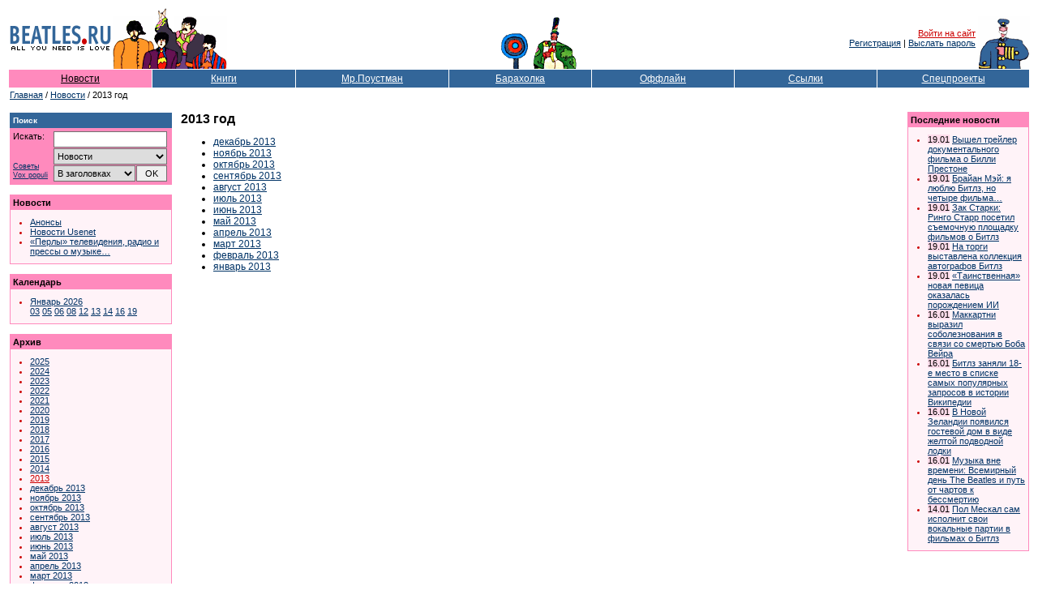

--- FILE ---
content_type: text/html; Charset=windows-1251
request_url: https://www.beatles.ru/news/news_contents.asp?y=2013
body_size: 25606
content:
<!DOCTYPE html>
<html>
<head>
	<meta http-equiv="x-dns-prefetch-control" content="on" />
	<link rel="dns-prefetch" href="//img.beatles.ru" />
	<meta http-equiv="X-UA-Compatible" content="IE=edge" />

	<title>Beatles.ru / Новости / 2013 год</title>
	<link rel="alternate" type="application/rss+xml" title="Beatles.ru / Новости - RSS лента" href="https://www.beatles.ru/rss.asp?t=1" />
	<link rel="alternate" type="application/rss+xml" title="Beatles.ru / Анонсы - RSS лента" href="https://www.beatles.ru/rss.asp?t=4" />


	<link rel="apple-touch-icon" sizes="180x180" href="/apple-touch-icon.png?v=202007170103">
	<link rel="icon" type="image/png" sizes="32x32" href="/favicon-32x32.png?v=202007170103">
	<link rel="icon" type="image/png" sizes="16x16" href="/favicon-16x16.png?v=202007170103">
	<link rel="manifest" href="/site.webmanifest?v=202007170103">
	<link rel="mask-icon" href="/safari-pinned-tab.svg?v=202007170103" color="#5bbad5">
	<link rel="shortcut icon" href="/favicon.ico?v=202007170103">
	<meta name="msapplication-TileColor" content="#8b8fd2">
	<meta name="theme-color" content="#ffffff">

	<link rel="shortcut icon" href="https://www.beatles.ru/favicon.ico" type="image/x-icon">
	<link rel="stylesheet" type="text/css" href="https://img.beatles.ru/s/styles/b.css?v=202006201111">

	
<meta property="og:site_name" content="Beatles.ru">
<meta property="fb:app_id" content="2721094087901827" />

<meta name="robots" content="index, follow" />
<meta name="revisit" content="2 days" />
<meta name="revisit-after" content="2 days" />
<meta name="yandex" content="noyaca" />
<meta name="yandex" content="noodp" />
<meta http-equiv="content-Type" content="text/html; charset=windows-1251" />	
	
	<script type='text/javascript' src='https://img.beatles.ru/s/js/b.js?v=202301222137'></script>
	<script type='text/javascript' src='https://img.beatles.ru/s/js/jquery-1.11.3.min.js'></script>

	
</head>
<body bgcolor="#ffffff" text="#000000" alink="#cc0000" link="#003366" vlink="#003366" style="padding:0px;margin:0px;">
<a name=top></a>







<table width=100% border=0 cellspacing=0 cellpadding=10><tr><td>
<table class="top-table">
<tr>
	
		<td><table><tr><td><a href=https://www.beatles.ru/><img src=https://img.beatles.ru/i/logo.gif width=127 height=24 alt=Beatles.ru hspace=1></a></td></tr><tr><td><img src=https://img.beatles.ru/i/all_you_need_is_love.gif width=127 height=9 alt="" hspace=1></td></tr></table></td>
		<noindex>
		<td><img src=https://img.beatles.ru/i/beatles_ys3.gif alt="" width=141 height=75></td>
		<td width=100% align=center valign=bottom><table><tr><td valign=bottom><img src=https://img.beatles.ru/i/flower.gif alt="" width=40 height=45></td><td valign=bottom><img src=https://img.beatles.ru/i/man.gif alt="" width=56 height=65></td></tr></table></td>
		<td align=right valign=middle><a href="javascript:do_login()" class=redsmalllink>Войти на сайт</a>&nbsp;<br><a href="https://www.beatles.ru/postman/club_register.asp">Регистрация</a>&nbsp;|&nbsp;<a href="https://www.beatles.ru/postman/club_password.asp">Выслать пароль</a>&nbsp;
		</td>
	
	<td valign=bottom><img src=https://img.beatles.ru/i/pepper.gif alt="" width=64 height=65></td>
	</noindex>
</tr>
<noindex><form name=login_form method=get action=https://www.beatles.ru/login.asp><input type=hidden name=url value="/news/news_contents.asp?y=2013"><input type=hidden name=logout value=""></form></noindex>
</table>
<span></span><table width=100% cellspacing=1 cellpadding=4 border=0>
<tr>
	<td width=14% nowrap align=center bgColor=#FF8ABD><a HREF=https://www.beatles.ru/news/ class=flblacklink>Новости</a></td>
	<td width=14% nowrap align=center bgColor=#336699><a HREF=https://www.beatles.ru/books/ class=fllinks>Книги</a></td>
	<td width=15% nowrap align=center bgColor=#336699><a HREF=https://www.beatles.ru/postman/ class=fllinks>Мр.Поустман</a></td>
	<td width=14% nowrap align=center bgColor=#336699><a HREF=https://www.beatles.ru/fleamarket/ class=fllinks>Барахолка</a></td>
	<td width=14% nowrap align=center bgColor=#336699><a HREF=https://www.beatles.ru/offline/ class=fllinks>Оффлайн</a></td>
	<td width=14% nowrap align=center bgColor=#336699><a HREF=https://www.beatles.ru/links/ class=fllinks>Ссылки</a></td>
	<td width=15% nowrap align=center bgColor=#336699><a HREF=https://www.beatles.ru/special/ class=fllinks>Спецпроекты</a></td>
</tr>
</table>	

<table cellspacing=1 cellpadding=1 border=0>
<tr>
	<td class=small><a href=https://www.beatles.ru/ class=smalllink>Главная</a> / <a href=https://www.beatles.ru/news/ class=smalllink>Новости</a> / 2013 год</td>
</tr>
</table>

<table width=100% cellspacing=1 cellpadding=0 border=0><tr><td>
	<table width=100% cellspacing=1 cellpadding=0 border=0>
	<tr>
		<td width=200 valign=top>
		

<p><TABLE border=0 width=200 cellpadding=0 cellspacing=0 bgcolor=#FF8ABD>
<TR>
	<TD width=100%>
		<TABLE width=100% border=0 cellpadding=4 cellspacing=0 bgcolor=#336699>
		<TR>
			<TD width=100% class=smallestwhite><strong>Поиск</strong></TD> 
		</TR> 
		</TABLE>						
		<TABLE width=198 border=0 cellpadding=4 cellspacing=0 bgcolor=#FF8ABD>
		<TR>
			<TD valign=top width=190>			
				<table width=190 border=0 cellspacing=0 cellpadding=0>
				<form name=searchform action=https://www.beatles.ru/search.asp method=get>
				<tr>
					<td width=45 class=small valign="top">Искать:</td>
					<td width=5>&nbsp;</td>
					<td width=140><input id=word name=word type=text value=""></td>
				</tr>
				<tr>
					<td width=45 class="search-advice"><a href=https://www.beatles.ru/searchhelp.asp>Советы</a><a href=https://www.beatles.ru/searchwords.asp>Vox&nbsp;populi</a></td>
					<td width=5>&nbsp;</td>
					<td width=140>
						<table width="100%" border=0 cellspacing=0 cellpadding=0>
						<tr><td width="100%" colspan="2"><select id=where name=where><option value=0 selected>Везде<option value=1>Анонсы<option value=2 selected>Новости<option value=3>Тем. подборки<option value=4>Статьи<option value=5>Периодика<option value=8>Клуб<option value=6>Форум<option value=7>Барахолка</select></td></tr>
						<tr>
							<td width="100%"><select id="headers" name="headers"><option value=0 selected>В заголовках<option value=1>В тексте</select></td>
							<td width="20"><input id="searhBtn" type=button value="OK" onClick="Search()"></td>
						</tr>
						</table>
					</td>
				</tr>
				</form>
				</table>
			</TD> 
		</TR> 
		</TABLE> 
	</TD> 
</TR> 
</TABLE></p>
<p><TABLE border=0 width=200 cellpadding=1 cellspacing=0 bgcolor=#FF8ABD>
<TR>
	<TD width=100%>
		<TABLE width=100% border=0 cellpadding=3 cellspacing=0 bgcolor=#FF8ABD>
		<TR>
			<TD width=100% class=small><strong>Новости</strong></TD> 
		</TR> 
		</TABLE>		
		<TABLE width=100% border=0 cellpadding=4 cellspacing=0 bgcolor=#FFF3F8>
		<TR>
			<TD valign=top width=100%>				
			<ul class=bl>			
				<li class=rl><a href=https://www.beatles.ru/news/announces_contents.asp class=smalllink>Анонсы</a>
				<li class=rl><a href=https://www.beatles.ru/news/usenet.asp class=smalllink>Новости Usenet</a>
				<li class=rl><a href=https://www.beatles.ru/postman/forum_messages.asp?msg_id=8796&cpage=last class=smalllink>«Перлы» телевидения, радио и прессы о музыке…</a>
			</ul>
			</TD> 
		</TR> 
		</TABLE> 
	</TD> 
</TR> 
</TABLE></p>	


		
<p><TABLE border=0 width=200 cellpadding=1 cellspacing=0 bgcolor=#FF8ABD>
<TR>
	<TD width=100%>
		<TABLE width=100% border=0 cellpadding=3 cellspacing=0 bgcolor=#FF8ABD>
		<TR>
			<TD width=100% class=small><strong>Календарь</strong></TD> 
		</TR> 
		</TABLE>		
		<TABLE width=100% border=0 cellpadding=4 cellspacing=0 bgcolor=#FFF3F8>
		<TR>
			<TD valign=top width=100%>				
			<ul class=bl>	
		
		<li class=rl><a href=https://www.beatles.ru/news/news_contents.asp?y=2026&m=1 class=smalllink>Январь&nbsp;2026</a><br><a href=https://www.beatles.ru/news/news_contents.asp?y=2026&m=1&d=3 class=smalllink>03</a> <a href=https://www.beatles.ru/news/news_contents.asp?y=2026&m=1&d=5 class=smalllink>05</a> <a href=https://www.beatles.ru/news/news_contents.asp?y=2026&m=1&d=6 class=smalllink>06</a> <a href=https://www.beatles.ru/news/news_contents.asp?y=2026&m=1&d=8 class=smalllink>08</a> <a href=https://www.beatles.ru/news/news_contents.asp?y=2026&m=1&d=12 class=smalllink>12</a> <a href=https://www.beatles.ru/news/news_contents.asp?y=2026&m=1&d=13 class=smalllink>13</a> <a href=https://www.beatles.ru/news/news_contents.asp?y=2026&m=1&d=14 class=smalllink>14</a> <a href=https://www.beatles.ru/news/news_contents.asp?y=2026&m=1&d=16 class=smalllink>16</a> <a href=https://www.beatles.ru/news/news_contents.asp?y=2026&m=1&d=19 class=smalllink>19</a> 
		
				</ul>
			</TD> 
		</TR> 
		</TABLE> 
	</TD> 
</TR> 
</TABLE></p>
		
		

<p><TABLE border=0 width=200 cellpadding=1 cellspacing=0 bgcolor=#FF8ABD>
<TR>
	<TD width=100%>
		<TABLE width=100% border=0 cellpadding=3 cellspacing=0 bgcolor=#FF8ABD>
		<TR>
			<TD width=100% class=small><strong>Архив</strong></TD> 
		</TR> 
		</TABLE>		
		<TABLE width=100% border=0 cellpadding=4 cellspacing=0 bgcolor=#FFF3F8>
		<TR>
			<TD valign=top width=100%>				
			<ul class=bl>			
<li class=rl><a href=https://www.beatles.ru/news/news_contents.asp?y=2025 class=smalllink>2025</a><li class=rl><a href=https://www.beatles.ru/news/news_contents.asp?y=2024 class=smalllink>2024</a><li class=rl><a href=https://www.beatles.ru/news/news_contents.asp?y=2023 class=smalllink>2023</a><li class=rl><a href=https://www.beatles.ru/news/news_contents.asp?y=2022 class=smalllink>2022</a><li class=rl><a href=https://www.beatles.ru/news/news_contents.asp?y=2021 class=smalllink>2021</a><li class=rl><a href=https://www.beatles.ru/news/news_contents.asp?y=2020 class=smalllink>2020</a><li class=rl><a href=https://www.beatles.ru/news/news_contents.asp?y=2019 class=smalllink>2019</a><li class=rl><a href=https://www.beatles.ru/news/news_contents.asp?y=2018 class=smalllink>2018</a><li class=rl><a href=https://www.beatles.ru/news/news_contents.asp?y=2017 class=smalllink>2017</a><li class=rl><a href=https://www.beatles.ru/news/news_contents.asp?y=2016 class=smalllink>2016</a><li class=rl><a href=https://www.beatles.ru/news/news_contents.asp?y=2015 class=smalllink>2015</a><li class=rl><a href=https://www.beatles.ru/news/news_contents.asp?y=2014 class=smalllink>2014</a><li class=rl><a href=https://www.beatles.ru/news/news_contents.asp?y=2013 class=redsmalllink>2013</a><li class=rl><a href=https://www.beatles.ru/news/news_contents.asp?y=2013&m=12 class=smalllink>декабрь&nbsp;2013</a><li class=rl><a href=https://www.beatles.ru/news/news_contents.asp?y=2013&m=11 class=smalllink>ноябрь&nbsp;2013</a><li class=rl><a href=https://www.beatles.ru/news/news_contents.asp?y=2013&m=10 class=smalllink>октябрь&nbsp;2013</a><li class=rl><a href=https://www.beatles.ru/news/news_contents.asp?y=2013&m=9 class=smalllink>сентябрь&nbsp;2013</a><li class=rl><a href=https://www.beatles.ru/news/news_contents.asp?y=2013&m=8 class=smalllink>август&nbsp;2013</a><li class=rl><a href=https://www.beatles.ru/news/news_contents.asp?y=2013&m=7 class=smalllink>июль&nbsp;2013</a><li class=rl><a href=https://www.beatles.ru/news/news_contents.asp?y=2013&m=6 class=smalllink>июнь&nbsp;2013</a><li class=rl><a href=https://www.beatles.ru/news/news_contents.asp?y=2013&m=5 class=smalllink>май&nbsp;2013</a><li class=rl><a href=https://www.beatles.ru/news/news_contents.asp?y=2013&m=4 class=smalllink>апрель&nbsp;2013</a><li class=rl><a href=https://www.beatles.ru/news/news_contents.asp?y=2013&m=3 class=smalllink>март&nbsp;2013</a><li class=rl><a href=https://www.beatles.ru/news/news_contents.asp?y=2013&m=2 class=smalllink>февраль&nbsp;2013</a><li class=rl><a href=https://www.beatles.ru/news/news_contents.asp?y=2013&m=1 class=smalllink>январь&nbsp;2013</a><li class=rl><a href=https://www.beatles.ru/news/news_contents.asp?y=2012 class=smalllink>2012</a><li class=rl><a href=https://www.beatles.ru/news/news_contents.asp?y=2011 class=smalllink>2011</a><li class=rl><a href=https://www.beatles.ru/news/news_contents.asp?y=2010 class=smalllink>2010</a><li class=rl><a href=https://www.beatles.ru/news/news_contents.asp?y=2009 class=smalllink>2009</a><li class=rl><a href=https://www.beatles.ru/news/news_contents.asp?y=2008 class=smalllink>2008</a><li class=rl><a href=https://www.beatles.ru/news/news_contents.asp?y=2007 class=smalllink>2007</a><li class=rl><a href=https://www.beatles.ru/news/news_contents.asp?y=2006 class=smalllink>2006</a><li class=rl><a href=https://www.beatles.ru/news/news_contents.asp?y=2005 class=smalllink>2005</a><li class=rl><a href=https://www.beatles.ru/news/news_contents.asp?y=2004 class=smalllink>2004</a><li class=rl><a href=https://www.beatles.ru/news/news_contents.asp?y=2003 class=smalllink>2003</a><li class=rl><a href=https://www.beatles.ru/news/news_contents.asp?y=2002 class=smalllink>2002</a>
					<li class=rl><a href=https://www.beatles.ru/news/old/ class=smalllink>2000-2002 (старый сайт)</a>
				</ul>
			</TD> 
		</TR> 
		</TABLE> 
	</TD> 
</TR> 
</TABLE></p>
<p class=small><strong>RSS:</strong></p>
<table cellspacing="0" cellpadding="1" border="0">
<tr>
	<td><img src="https://img.beatles.ru/i/icons/rss_news.gif" width="14" height="14" border="0" alt=""></td>
	<td><a href="https://www.beatles.ru/rss.asp?t=1" class="smalllink" style="padding:0px 0px 2px 1px;">Новости</a></td>
</tr>
<tr>
	<td><img src="https://img.beatles.ru/i/icons/rss_news.gif" width="14" height="14" border="0" alt=""></td>
	<td><a href="https://www.beatles.ru/rss.asp?t=4" class="smalllink" style="padding:0px 0px 2px 1px;">Анонсы</a></td>
</tr>
</table>
<p class=small><strong>Beatles.ru в Telegram:</strong></p>
<table cellspacing="0" cellpadding="0">
<tr>
	<td><svg id="svg2" xmlns="http://www.w3.org/2000/svg" viewBox="0 0 240 240" width="16" height="16"><style>.st0{fill:url(#path2995-1-0_1_)}.st1{fill:#c8daea}.st2{fill:#a9c9dd}.st3{fill:url(#path2991_1_)}</style><linearGradient id="path2995-1-0_1_" gradientUnits="userSpaceOnUse" x1="-683.305" y1="534.845" x2="-693.305" y2="511.512" gradientTransform="matrix(6 0 0 -6 4255 3247)"><stop offset="0" stop-color="#37aee2"/><stop offset="1" stop-color="#1e96c8"/></linearGradient><path id="path2995-1-0" class="st0" d="M240 120c0 66.3-53.7 120-120 120S0 186.3 0 120 53.7 0 120 0s120 53.7 120 120z"/><path id="path2993" class="st1" d="M98 175c-3.9 0-3.2-1.5-4.6-5.2L82 132.2 152.8 88l8.3 2.2-6.9 18.8L98 175z"/><path id="path2989" class="st2" d="M98 175c3 0 4.3-1.4 6-3 2.6-2.5 36-35 36-35l-20.5-5-19 12-2.5 30v1z"/><linearGradient id="path2991_1_" gradientUnits="userSpaceOnUse" x1="128.991" y1="118.245" x2="153.991" y2="78.245" gradientTransform="matrix(1 0 0 -1 0 242)"><stop offset="0" stop-color="#eff7fc"/><stop offset="1" stop-color="#fff"/></linearGradient><path id="path2991" class="st3" d="M100 144.4l48.4 35.7c5.5 3 9.5 1.5 10.9-5.1L179 82.2c2-8.1-3.1-11.7-8.4-9.3L55 117.5c-7.9 3.2-7.8 7.6-1.4 9.5l29.7 9.3L152 93c3.2-2 6.2-.9 3.8 1.3L100 144.4z"/></svg></td>
	<td><a rel="nofollow" href="https://t.me/beatles_ru" class="smalllink" style="padding:0px 0px 2px 2px;">beatles_ru</a></td>
</tr>
</table>

<p class=small><strong>Подписка на рассылку:</strong></p>
<p class=small>Вы можете <a href=https://www.beatles.ru/postman/club_register.asp class=smalllink>подписаться</a> на рассылку новостей Битлз.ру</p>
<!--check code-->		
		</td>
		<td>&nbsp;&nbsp;&nbsp;</td>
		<td width=100% valign=top>

	
			<h1>2013 год</h1>
			
			


<ul>
<li><a href=https://www.beatles.ru/news/news_contents.asp?y=2013&m=12 class=defaultlink>декабрь&nbsp;2013</a><li><a href=https://www.beatles.ru/news/news_contents.asp?y=2013&m=11 class=defaultlink>ноябрь&nbsp;2013</a><li><a href=https://www.beatles.ru/news/news_contents.asp?y=2013&m=10 class=defaultlink>октябрь&nbsp;2013</a><li><a href=https://www.beatles.ru/news/news_contents.asp?y=2013&m=9 class=defaultlink>сентябрь&nbsp;2013</a><li><a href=https://www.beatles.ru/news/news_contents.asp?y=2013&m=8 class=defaultlink>август&nbsp;2013</a><li><a href=https://www.beatles.ru/news/news_contents.asp?y=2013&m=7 class=defaultlink>июль&nbsp;2013</a><li><a href=https://www.beatles.ru/news/news_contents.asp?y=2013&m=6 class=defaultlink>июнь&nbsp;2013</a><li><a href=https://www.beatles.ru/news/news_contents.asp?y=2013&m=5 class=defaultlink>май&nbsp;2013</a><li><a href=https://www.beatles.ru/news/news_contents.asp?y=2013&m=4 class=defaultlink>апрель&nbsp;2013</a><li><a href=https://www.beatles.ru/news/news_contents.asp?y=2013&m=3 class=defaultlink>март&nbsp;2013</a><li><a href=https://www.beatles.ru/news/news_contents.asp?y=2013&m=2 class=defaultlink>февраль&nbsp;2013</a><li><a href=https://www.beatles.ru/news/news_contents.asp?y=2013&m=1 class=defaultlink>январь&nbsp;2013</a>
</ul>


			

		</td>
	</tr>
	</table>
</td>
<td>&nbsp;&nbsp;&nbsp;</td>
<td width=150 valign=top>
	<p><TABLE border=0 width=150 cellpadding=1 cellspacing=0 bgcolor=#FF8ABD>
<TR>
	<TD width=100%>
		<TABLE width=100% border=0 cellpadding=3 cellspacing=0 bgcolor=#FF8ABD>
		<TR>
			<TD width=100% class=small><strong>Последние новости</strong></TD> 
		</TR> 
		</TABLE>						
		<TABLE width=100% border=0 cellpadding=4 cellspacing=0 bgcolor=#FFF3F8>
		<TR>
			<TD valign=top width=100% class=small>
			<ul class=bl>	

			<li class=rl><span style="color:#000000;background-color:#FFDCEB">19.01</span> <a href=https://www.beatles.ru/news/news.asp?news_id=17554 class=smalllink>Вышел трейлер документального фильма о Билли Престоне</a></li>	

			<li class=rl><span style="color:#000000;background-color:#FFDCEB">19.01</span> <a href=https://www.beatles.ru/news/news.asp?news_id=17553 class=smalllink>Брайан Мэй: я люблю Битлз, но четыре фильма…</a></li>	

			<li class=rl><span style="color:#000000;background-color:#FFDCEB">19.01</span> <a href=https://www.beatles.ru/news/news.asp?news_id=17552 class=smalllink>Зак Старки: Ринго Старр посетил съемочную площадку фильмов о Битлз</a></li>	

			<li class=rl><span style="color:#000000;background-color:#FFDCEB">19.01</span> <a href=https://www.beatles.ru/news/news.asp?news_id=17551 class=smalllink>На торги выставлена коллекция автографов Битлз</a></li>	

			<li class=rl><span style="color:#000000;background-color:#FFDCEB">19.01</span> <a href=https://www.beatles.ru/news/news.asp?news_id=17550 class=smalllink>«Таинственная» новая певица оказалась порождением ИИ</a></li>	

			<li class=rl><span style="color:#000000;background-color:#FFDCEB">16.01</span> <a href=https://www.beatles.ru/news/news.asp?news_id=17549 class=smalllink>Маккартни выразил соболезнования в связи со смертью Боба Вейра</a></li>	

			<li class=rl><span style="color:#000000;background-color:#FFDCEB">16.01</span> <a href=https://www.beatles.ru/news/news.asp?news_id=17548 class=smalllink>Битлз заняли 18-е место в списке самых популярных запросов в истории Википедии</a></li>	

			<li class=rl><span style="color:#000000;background-color:#FFDCEB">16.01</span> <a href=https://www.beatles.ru/news/news.asp?news_id=17547 class=smalllink>В Новой Зеландии появился гостевой дом в виде желтой подводной лодки</a></li>	

			<li class=rl><span style="color:#000000;background-color:#FFDCEB">16.01</span> <a href=https://www.beatles.ru/news/news.asp?news_id=17546 class=smalllink>Музыка вне времени: Всемирный день The Beatles и путь от чартов к бессмертию</a></li>	

			<li class=rl><span style="color:#000000;background-color:#FFDCEB">14.01</span> <a href=https://www.beatles.ru/news/news.asp?news_id=17545 class=smalllink>Пол Мескал сам исполнит свои вокальные партии в фильмах о Битлз</a></li>	

			</ul>
			</TD> 
		</TR> 
		</TABLE> 
	</TD> 
</TR> 
</TABLE></p>
</td>
</tr></table>

<noindex>
<table width=100% border=0 cellspacing=0 cellpadding=0>
<tr><td height=20></td></tr>
<tr><td align=right><script language="JavaScript">var URL = location.href;if (location.href.indexOf ("babelfish.altavista.com")==-1){document.write( "<a href='//babelfish.altavista.com/babelfish/tr?doit=done&url="+URL+"&lp=ru_en' target=translate class=defaultlink>Translate to English</a>");}</script></td></tr>
<tr><td height=20></td></tr>
</table>



<!-- Yandex.RTB R-A-176792-1 -->
<div id="yandex_rtb_R-A-176792-1"></div>
<script type="text/javascript">
    (function(w, d, n, s, t) {
        w[n] = w[n] || [];
        w[n].push(function() {
            Ya.Context.AdvManager.render({
                blockId: "R-A-176792-1",
                renderTo: "yandex_rtb_R-A-176792-1",
                async: true
            });
        });
        t = d.getElementsByTagName("script")[0];
        s = d.createElement("script");
        s.type = "text/javascript";
        s.src = "//an.yandex.ru/system/context.js";
        s.async = true;
        t.parentNode.insertBefore(s, t);
    })(this, this.document, "yandexContextAsyncCallbacks");
</script>



<table width=100% cellspacing=1 cellpadding=4 border=0>
<tr bgColor=#336699>
	<td width=20% nowrap align=center><a HREF="https://www.beatles.ru/" class=fllinks>Главная страница</a></td>
	<td width=20% nowrap align=center><a HREF="https://www.beatles.ru/startpage.asp" onclick="this.style.behavior='url(#default#homepage)'; this.setHomePage('//www.beatles.ru/'); return false;" class=fllinks>Сделать стартовой</a></td>
	<td width=20% nowrap align=center><a HREF="https://www.beatles.ru/contacts.asp" class=fllinks>Контакты</a></td>
	<td width=20% nowrap align=center><a HREF="https://www.beatles.ru/donate.asp" class=fllinks>Пожертвования</a></td>
	<td width=20% nowrap align=center><a HREF="#top" class=fllinks>В начало</a></td>
</tr>
<tr>
	<td colspan=5 class=small>
		<table width=100% border=0 cellspacing=0 cellpadding=0>
		<tr>
			<td class=small align=right nowrap>Copyright &copy; 1999-2026 Beatles.ru.<br>При любом использовании материалов сайта ссылка обязательна.<br><br>


		
<a HREF="https://www.beatles.ru/terms_of_service.asp" class=smalllink>Условия использования</a>
		&nbsp;&nbsp;&nbsp;&nbsp;
		<a HREF="https://www.beatles.ru/privacy_policy.asp" class=smalllink>Политика конфиденциальности</a>

</td>
			
		</tr>
		</table>
	</td>
</tr>
</table>

<br><br>
<table border=0 cellspacing=0 cellpadding=2 align=center>
<tr>
<td align=center><a href=top100.rambler.ru/top100/><img src=//counter.rambler.ru/top100.cnt?450206 alt="" width=1 height=1 border=0></a><script type="text/javascript">//<![CDATA[
(function(w,n,d,r,s){d.write('<a href="//top.mail.ru/jump?from=48698" target="_blank"><img src="'+
('https:'==d.location.protocol?'https:':'http:')+'//top-fwz1.mail.ru/counter?id=48698;t=51;js=13'+
((r=d.referrer)?';r='+escape(r):'')+((s=w.screen)?';s='+s.width+'*'+s.height:'')+';_='+Math.random()+
'" border="0" height="31" width="88" alt="Рейтинг@Mail.ru"><\/a>');})(window,navigator,document);//]]>
</script><noscript><a target="_blank" href="//top.mail.ru/jump?from=48698">
<img src="//top-fwz1.mail.ru/counter?id=48698;t=51;js=na"
border="0" height="31" width="88" alt="Рейтинг@Mail.ru"></a></noscript><a href=//top100.rambler.ru/top100/><img src=https://img.beatles.ru/i/banner-88x31-rambler-darkblue2.gif hspace=5 alt="" width=88 height=31 border=0></a><script type="text/javascript">document.write("<a href='//www.liveinternet.ru/?beatles.ru'><img src='//counter.yadro.ru/hit?t11.2;r" + escape(document.referrer) + ((typeof(screen)=="undefined")?"":";s"+screen.width+"*"+screen.height+"*"+(screen.colorDepth?screen.colorDepth:screen.pixelDepth)) + ";u" + escape(document.URL) +";i" + escape("Жж"+document.title.substring(0,80)) + ";" + Math.random() + "' border=0 width=88 height=31 alt=''><\/a>")</script>

<!-- Global site tag (gtag.js) - Google Analytics -->
<script async src="//www.googletagmanager.com/gtag/js?id=UA-31825714-1"></script>
<script>
  window.dataLayer = window.dataLayer || [];
  function gtag(){dataLayer.push(arguments);}
  gtag('js', new Date());

  gtag('config', 'UA-31825714-1');
</script>

<!-- Yandex.Metrika informer -->
<a href="//metrika.yandex.ru/stat/?id=25650356&amp;from=informer"
target="_blank" rel="nofollow"><img src="//informer.yandex.ru/informer/25650356/3_1_FFFFFFFF_FFFFFFFF_0_pageviews"
style="width:88px; height:31px; border:0;" alt="Яндекс.Метрика" title="Яндекс.Метрика: данные за сегодня (просмотры, визиты и уникальные посетители)" class="ym-advanced-informer" data-cid="25650356" data-lang="ru" /></a>
<!-- /Yandex.Metrika informer -->

<!-- Yandex.Metrika counter -->
<script type="text/javascript" >
    (function (d, w, c) {
        (w[c] = w[c] || []).push(function() {
            try {
                w.yaCounter25650356 = new Ya.Metrika({
                    id:25650356,
                    clickmap:true,
                    trackLinks:true,
                    accurateTrackBounce:true,
                    webvisor:true
                });
            } catch(e) { }
        });

        var n = d.getElementsByTagName("script")[0],
            s = d.createElement("script"),
            f = function () { n.parentNode.insertBefore(s, n); };
        s.type = "text/javascript";
        s.async = true;
        s.src = "//mc.yandex.ru/metrika/watch.js";

        if (w.opera == "[object Opera]") {
            d.addEventListener("DOMContentLoaded", f, false);
        } else { f(); }
    })(document, window, "yandex_metrika_callbacks");
</script>
<noscript><div><img src="//mc.yandex.ru/watch/25650356" style="position:absolute; left:-9999px;" alt="" /></div></noscript>
<!-- /Yandex.Metrika counter -->

</td>
</tr>

</table>

</noindex>



</td></tr>
	</table>

</body>
</html>